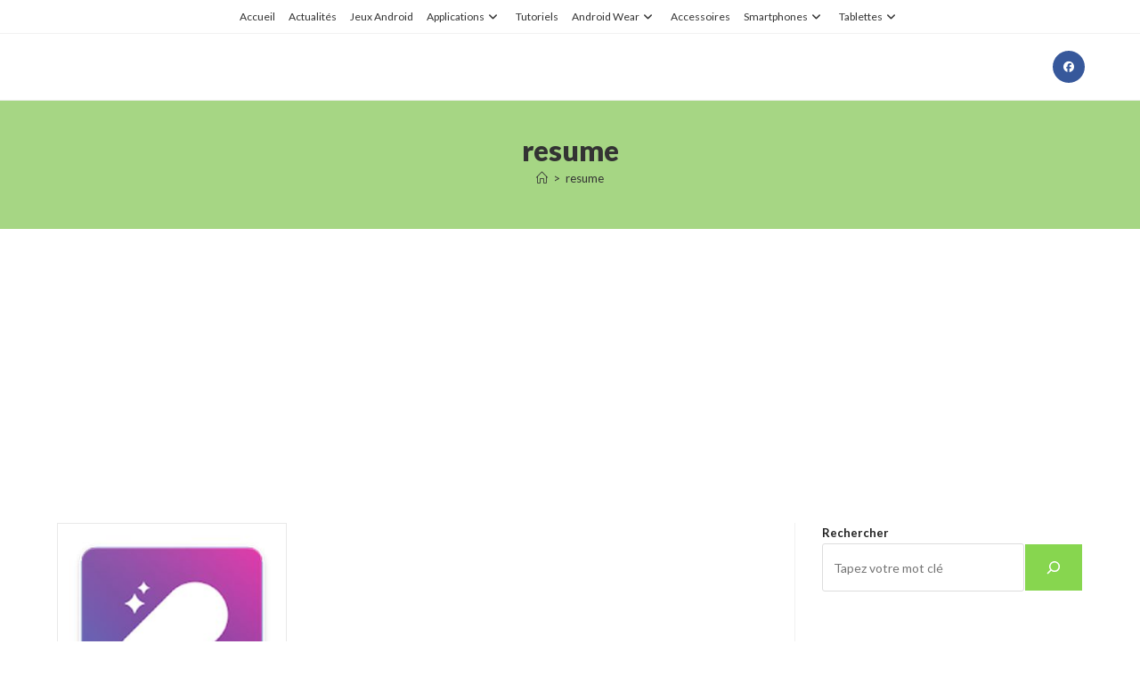

--- FILE ---
content_type: text/html; charset=utf-8
request_url: https://www.google.com/recaptcha/api2/aframe
body_size: 270
content:
<!DOCTYPE HTML><html><head><meta http-equiv="content-type" content="text/html; charset=UTF-8"></head><body><script nonce="h6K4ICSrdlCjMWIfw0sNZQ">/** Anti-fraud and anti-abuse applications only. See google.com/recaptcha */ try{var clients={'sodar':'https://pagead2.googlesyndication.com/pagead/sodar?'};window.addEventListener("message",function(a){try{if(a.source===window.parent){var b=JSON.parse(a.data);var c=clients[b['id']];if(c){var d=document.createElement('img');d.src=c+b['params']+'&rc='+(localStorage.getItem("rc::a")?sessionStorage.getItem("rc::b"):"");window.document.body.appendChild(d);sessionStorage.setItem("rc::e",parseInt(sessionStorage.getItem("rc::e")||0)+1);localStorage.setItem("rc::h",'1768725594581');}}}catch(b){}});window.parent.postMessage("_grecaptcha_ready", "*");}catch(b){}</script></body></html>